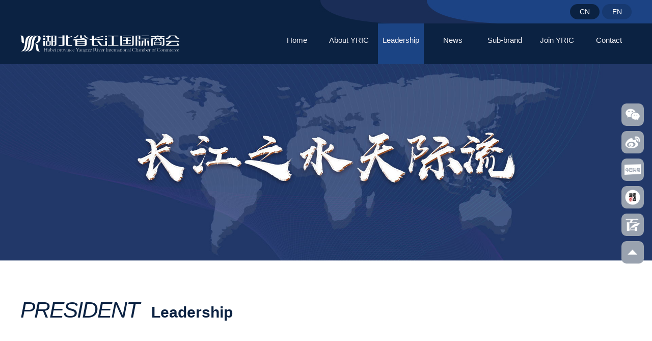

--- FILE ---
content_type: text/html; charset=utf-8
request_url: http://yric.cn/en/boss/index/pid/6.html
body_size: 2788
content:
<!DOCTYPE html><html><head><meta http-equiv="Content-Type" content="text/html; charset=utf-8" /><!-- 优先使用 IE 最新版本和 Chrome --><meta http-equiv="X-UA-Compatible" content="IE=edge,chrome=1" /><!-- 为移动设备添加 viewport --><meta name="viewport" content="width=device-width, initial-scale=1, maximum-scale=1, user-scalable=no" /><meta name="viewport" content="user-scalable=yes" /><title>长江商会全球官网</title><link rel="stylesheet" type="text/css" href="/static/river/lib/css/swiper.min.css" /><link rel="stylesheet" type="text/css" href="/static/river/lib/css/en_style.css" /><link rel="stylesheet" type="text/css" href="/static/river/lib/css/media.css" /><script src="/static/river/lib/js/jquery-1.11.1.min.js" type="text/javascript" charset="utf-8"></script><script src="/static/river/lib/js/swiper.min.js" type="text/javascript" charset="utf-8"></script><script src="/static/river/lib/js/main.js" type="text/javascript" charset="utf-8"></script><script type="text/javascript" src="/static/river/lib/layer/layer.js"></script></head><body><div class="header"><div class="hd_top" style="background-image: url(/static/river/lib/images/hd_bg1.jpg);"><div class="index_container"><div class="hd_con1"><!--                <div class="top_t1">Hello, welcome to the official website of Hubei Changjiang International Chamber of Commerce!</div>--><div class="top_right"><div class="top_t2"><!--                        <a href="/en/brand/index.html">Sub-brand </a>--><!--                        <a href="http://mail.yric.cn/alimail/auth/login?custom_login_flag=1&reurl=%2Falimail%2F" target="_blank">Employee email</a>--></div><div class="language"><a href="/" class="on">CN</a><a href="/en/index/index.html">EN</a></div></div></div></div></div><div class="hd_center"><div class="index_container"><div class="hd_con2"><a href="/" class="logo1"><img src="/static/river/lib/images/logo1.png"></a><div class="naver"><ul><li ><a href="/en/index/index.html">Home</a></li><li ><a href="/en/about/index.html">About YRIC</a></li><li  class="active"  ><a href="/en/boss/index.html">Leadership</a></li><li ><a href="/en/dynamic/index.html">News</a></li><li ><a href="/en/brand/index.html">Sub-brand</a></li><li ><a href="/en/merchant/index.html">Join YRIC</a></li><li ><a href="/en/contact/index.html">Contact</a></li></ul></div></div></div></div></div><div class="s_banner"><img src="/uploadfile/images/20201124/1606210288642869.jpg" ></div><div class="insider_content" id="insider_content"><div class="index_container"><div class="about_con1"><div class="index_title1 insider_title1"><div class="title"><span>PRESIDENT</span>Leadership</div></div><div class="insider_wrap"><div class="insider_c1"><div class="insider_left1"><div class="sec_nav"><ul><li ><a href="/en/boss/index/pid/3.html#insider_content">Honorary President</a></li><li ><a href="/en/boss/index/pid/4.html#insider_content">President</a></li><li ><a href="/en/boss/index/pid/5.html#insider_content">Co-president</a></li><li class="active" ><a href="/en/boss/index/pid/6.html#insider_content">Executive President</a></li><li ><a href="/en/boss/index/pid/7.html#insider_content">Vice President</a></li><li ><a href="/en/boss/index/pid/8.html#insider_content">mishu</a></li><li ><a href="/en/boss/index/pid/9.html#insider_content">Supervisory</a></li></ul></div></div><div class="inside_m1 president_m1"><div class="president_list1"><ul class="clearfix"><li><a href="/en/boss/info/id/21.html"><div class="president_u1"><div class="president_img1"><img src="/uploadfile/images/20201204/1607068940622337.png"></div><div class="president_info1"><img src="/static/river/lib/images/label1.png" class="label1"><div class="name">Wang Junhao</div></div></div></a></li></ul></div><div class="page"><a href="/en/boss/index/pid/6/page/1.html#insider_content">First</a><a href="/en/boss/index/pid/6/page/1.html#insider_content">Prev</a><a href="/en/boss/index/pid/6/page/1.html#insider_content">Next</a><a href="/en/boss/index/pid/6/page/1.html#insider_content">Last</a><span>Current：1/1 Page Total1 Records 12Records/page</span></div></div></div></div></div></div></div><div class="footer"><div class="foot1"><div class="index_container"><div class="f_con1"><div class="f_links"><div class="f_title1">Links of partners and friends:</div><div class="link_list1"><ul><li><a href="https://www.starrcompanies.com/"><img src="/uploadfile/images/20221206/1670306324287827.jpg"></a></li><li><a href="https://www.ckh.com.hk/en/global/home.php"><img src="/uploadfile/images/20221206/1670306343969794.jpg"></a></li><li><a href="http://florencefangfamilyfoundation.org/"><img src="/uploadfile/images/20221206/1670299468581532.jpg"></a></li><li><a href="https://institutional.anz.com/markets/china/zh-hans"><img src="/uploadfile/images/20221206/1670306381535909.jpg"></a></li><li><a href="http://www.juneyao.com/"><img src="/uploadfile/images/20221206/1670306421616527.jpg"></a></li><li><a href="http://www.neworiental.org/"><img src="/uploadfile/images/20221206/1670305958267519.jpg"></a></li><li><a href="http://www.josephbj.com/cn/index.html"><img src="/uploadfile/images/20221206/1670306435261173.jpg"></a></li><li><a href="http://www.ikanggroup.com/cn/pc/index.html"><img src="/uploadfile/images/20221206/1670306449258168.jpg"></a></li><li><a href="https://www.bojcf.com/"><img src="/uploadfile/images/20221206/1670306512134880.jpg"></a></li><li><a href="http://www.allpku.com/know/team.html"><img src="/uploadfile/images/20221206/1670306541481384.jpg"></a></li><li><a href="http://www.netge.com/"><img src="/uploadfile/images/20221206/1670305977601952.jpg"></a></li></ul></div></div><div class="f_bok"><div class="f_naver"><ul><li><a href="/en/index/index.html">Home</a></li><li><a href="/en/about/index.html">About YRIC</a></li><li><a href="/en/boss/index.html">Leadership</a></li><li><a href="/en/dynamic/index.html">News</a></li><li><a href="/en/brand/index.html">Sub-brand</a></li><li><a href="/en/merchant/index.html">Join YRIC</a></li><li><a href="/en/contact/index.html">Contact</a></li></ul></div><div class="f_ewm"><div class="ewm_1"><img src="/uploadfile/images/20201126/1606380894724769.png" ></div><p>scan<br>Focus on us</p></div><div class="f_contact"><ul><li><img src="/static/river/lib/images/icon06.png" ><span>Eamil: cjgjsh@yric.cn</span></li><li><img src="/static/river/lib/images/icon07.png" ><span>Phone: 17786527546</span></li><li><img src="/static/river/lib/images/icon08.png" ><span>Fax: cjgjsh@yric.cn</span></li><li><img src="/static/river/lib/images/icon09.png" ><span>Address:3F, building 4, Chutian cultural and Creative Industry Park, 181 Donghu Road, Wuchang District, Wuhan City</span></li></ul></div></div></div></div></div><div class="foot2"><div class="copyright">Yangtze River International Chamber of Commerce.1999-2015 All rights reserved
            <a href="https://beian.miit.gov.cn" target="_blank" >ICP：鄂ICP备16016435号-1</a>&nbsp;&nbsp;
            <a target="_blank" href="https://beian.miit.gov.cn/portal/registerSystemInfo?recordcode=42010602000453"><img border="0" src="/static/river/lib/images/ba.png" width="20" height="20">&nbsp;&nbsp;
                鄂公网安备 42010602000453号</a></div></div></div><!-- floatRight --><!--<div class="floatRight">--><!--<ul>--><!--<li>--><!--<a href="javascript:;"><img src="/static/river/lib/images/f1.png" ><img src="/static/river/lib/images/f1x.png" ></a>--><!--<div class="ewm_2">--><!--<img src="/uploadfile/images/20201126/1606380894724769.png" >--><!--</div>--><!--</li>--><!--<li>--><!--<a href="/uploadfile/images/20201126/1606380894724769.png" target="_blank"><img src="/static/river/lib/images/f2.png" ><img src="/static/river/lib/images/f2x.png" ></a>--><!--</li>--><!--<li>--><!--<a href="/uploadfile/images/20201204/1607071571793651.png" target="_blank"><img src="/static/river/lib/images/f3.png" ><img src="/static/river/lib/images/f3x.png" ></a>--><!--</li>--><!--<li>--><!--<a href="http://blog.sina.com.cn/u/5113304171" target="_blank"><img src="/static/river/lib/images/f4.png" ><img src="/static/river/lib/images/f4.png" ></a>--><!--</li>--><!--<li>--><!--<a href="/uploadfile/images/20201207/1607328975518971.png" target="_blank"><img src="/static/river/lib/images/f5.png" ><img src="/static/river/lib/images/f5x.png" ></a>--><!--</li>--><!--<li>--><!--<a href="javascript:;" class="goTop"><img src="/static/river/lib/images/f6.png" ><img src="/static/river/lib/images/f6.png" ></a>--><!--</li>--><!--</ul>--><!--</div>--><!-- floatRight --><div class="floatRight"><ul><li><a href="javascript:;"><img src="/static/river/lib/images/f1.png" ></a><div class="ewm_2"><img src="/uploadfile/images/20201126/1606380894724769.png" ></div></li><li><a href=" http://weibo.com/u/5113304171" target="_blank"><img src="/static/river/lib/images/f2.png" ></a><div class="f_n1"><a href=" http://weibo.com/u/5113304171"><img src="/static/river/lib/images/f2x.png" >Sina official micro
                </a></div></li><li><a href="/uploadfile/images/20201204/1607071571793651.png" target="_blank"><img src="/static/river/lib/images/f3-1.png" ></a><!--<div class="f_n1">--><!--<a href="/uploadfile/images/20201204/1607071571793651.png">--><!--<img src="/static/river/lib/images/f3x.png" >今日头条--><!--</a>--><!--</div>--><div class="ewm_2"><img src="/uploadfile/images/20201204/1607071571793651.png" ></div></li><li><a href="http://blog.sina.com.cn/u/5113304171" target="_blank"><img src="/static/river/lib/images/f4.png" ></a><div class="f_n1"><a href="http://blog.sina.com.cn/u/5113304171"><img src="/static/river/lib/images/f4.png" >Sina
                </a></div></li><li><a href="javascript:;" target="_blank"><img src="/static/river/lib/images/f5.png" ></a><div class="ewm_2"><img src="/uploadfile/images/20201207/1607328975518971.png" ></div></li><li><a href="javascript:;" class="goTop"><img src="/static/river/lib/images/f6.png" ></a></li></ul></div></body></html>

--- FILE ---
content_type: text/css
request_url: http://yric.cn/static/river/lib/css/en_style.css
body_size: 6966
content:
body { word-wrap:break-word; word-break:break-all;background: #fff;margin: 0 auto;width: 100%;font-family: arial;}
* {box-sizing: border-box;margin:0; padding:0;}
h1,h2,h3,h4,h5,h6 {font-size: 14px;font-weight: normal;}
*:focus {outline: none;}
button, input, select, textarea, label { vertical-align:middle; border: 0; outline: none;background: none;}
img { vertical-align:middle; border:none; display:inline-block; max-width: 100%;}
ul, ol {list-style:none; }
a {text-decoration:none !important; vertical-align:baseline; cursor:pointer;-o-transition: .2s ease;-moz-transition: .2s ease;-webkit-transition: .2s ease;transition: .2s ease;}
table { border-collapse:collapse; border-spacing:0; }
.clearfix:after{content:".";display:block;height:0;clear:both;visibility:hidden;line-height: 0;font-size: 0;}
.clearfix{*zoom:1;}
.fl { float:left; _display:inline; }
.fr { float:right; _display:inline; }
input, textarea {outline: none;-webkit-appearance: none;}
input[type='checkbox']:focus{outline: none;}
::-webkit-input-placeholder { /* WebKit browsers */
	color: #999;
}
:-moz-placeholder { /* Mozilla Firefox 4 to 18 */
	color: #999;
}
::-moz-placeholder { /* Mozilla Firefox 19+ */
	color: #999;
}
:-ms-input-placeholder { /* Internet Explorer 10+ */
	color: #999;
}
.container {
	width: 1200px;
	margin: 0 auto;
}
.index_container {
	width: 1730px;
	margin: 0 auto;
}
.hd_top {
	background-position: center;
	background-repeat: no-repeat;
	background-size: cover;
}
.hd_con1 {
	position: relative;
	height: 46px;
}
.top_t1 {
	color: #fff;
	font-size: 16px;
	line-height: 46px;
}
.top_right {
	position: absolute;
	right: 0;
	top: 50%;
	transform: translateY(-50%);
}
.top_right > * {
	display: inline-block;
	vertical-align: middle;
}
.top_t2 a {
	display: inline-block;
	color: rgba(255,255,255,.7);
	font-size: 16px;
	padding: 0 40px;
	position: relative;
}
.top_t2 a::before ,
.top_t2 a:last-child::after {
	position: absolute;
	content: "";
	width: 1px;
	height: 20px;
	background: rgba(221,238,234,.2);
	left: 0;
	top: 50%;
	transform: translateY(-50%);
}
.top_t2 a:last-child::after {
	left: auto;
	right: 0;
}
.language {
	margin-left: 54px;
}
.language a {
	display: inline-block;
	color: #fff;
	font-size: 16px;
	width: 58px;
	text-align: center;
	line-height: 30px;
	background: rgba(11,34,66,.3);
	border-radius: 15px;
	margin-left: 5px;
}
.language a.on {
	background: rgba(11,34,66,1);
}
.hd_center {
	background: #0b2242;
}
.hd_con2 {
	position: relative;
}
.naver {
	text-align: right;
}
.naver ul li {
	display: inline-block;
	width: 110px;
	margin-left: 2.3%;
}
.naver ul li a {
	display: inline-block;
	width: 100%;
	text-align: center;
	color: #f1f0f5;
	font-size: 20px;
	padding: 30px 0 0;
	height: 112px;
	transition: all .3s;
}
.naver ul li.active a ,
.naver ul li:hover a {
	background: #1b4484;
}
a.logo1 {
	position: absolute;
	left: 0;
	top: 50%;
	transform: translateY(-50%);
	display: inline-block;
	font-size: 0;
}
.banner_swiper1 {
	position: relative;
	text-align: center;
}
.up_img1 {
	position: absolute;
	left: 50%;
	bottom: 110px;
	transform: translateX(-50%);
	z-index: 2;
}
.up_img1 img {
	animation: upDowm 1.3s ease-in-out 2.7s infinite alternate;
}
@keyframes upDowm{
	from{
		transform:translate(0,-2px);
	}
	to{
		transform:translate(0,6px);
	}
}
.banner_swiper1 .swiper-pagination {
	display: block;
	bottom: 40px;
	font-size: 0;
}
.banner_swiper1 .swiper-pagination-bullet {
	width: 24px;
	height: 24px;
	opacity: 1;
	background: rgba(255,255,255,.5);
	transition: all .3s;
}
.banner_swiper1 .swiper-pagination-bullet-active {
	width: 45px;
	border-radius: 12px;
	background-color: rgba(255,255,255,1);
}
.banner_swiper1 .swiper-container-horizontal>.swiper-pagination-bullets .swiper-pagination-bullet {
	margin: 0 10px;
}
.section1 {
	background: #f7f7f7;
}
.index_con1 {
	padding: 128px 0;
}
.index_hd1 {
	position: relative;
	margin-bottom: 90px;
}
.index_title1 .title {
	color: #0b2242;
	font-size: 50px;
	font-weight: bold;
}
.index_title1 .title span {
	font-size: 70px;
	display: inline-block;
	margin-right: 24px;
	font-style: italic;
	font-weight: normal;
	letter-spacing: -2px;
}
.index_news_r1 {
	position: absolute;
	right: 0;
	top: 50%;
	transform: translateY(-50%);
}
.index_news_r1 > * {
	display: inline-block;
	vertical-align: middle;
}
.news_type1 {
	margin-right: 74px;
}
.news_type1 ul {
	font-size: 0;
}
.news_type1 ul li {
	display: inline-block;
	margin-left: 32px;
}
.news_type1 ul li:first-child {
	margin-left: 0;
}
.news_type1 ul li a {
	display: inline-block;
	padding: 0 12px;
	color: #222;
	font-size: 20px;
	text-align: center;
	line-height: 46px;
	border-radius: 23px;
	background: #dfdfdf;
	transition: all .3s;
}
.news_type1 ul li.active a {
	background: #0b2242;
	color: #fffefe;
}
.index_more1 a {
	color: #9ea3ab;
	font-size: 24px;
	font-style: italic;
	transition: all .3s;
}
.index_more1 a:hover {
	color: #222;
}
.index_more2 a:hover {
	color: #fff;
}
.index_news_l1 {
	width: 43.93%;
	float: left;
}
.news_m1 {
	position: relative;
}
.news_img1 {
	height: 580px;
}
.news_img1 img {
	width: 100%;
	height: 100%;
	object-fit: cover;
}
.news_info1 {
	position: absolute;
	width: 100%;
	left: 0;
	bottom: 0;
	background: rgba(0,0,0,.84);
	padding: 0 220px 0 30px;
}
.news_info1 .title {
	color: #fff;
	font-size: 20px;
	line-height: 56px;
	overflow: hidden;
	text-overflow: ellipsis;
	white-space: nowrap;
}
.news_swiper1 .swiper-pagination ,
.index_video_swiper1 .swiper-pagination {
	display: block;
	width: auto;
	left: auto;
	right: 28px;
	bottom: 20px;
}
.news_swiper1 .swiper-pagination-bullet ,
.index_video_swiper1 .swiper-pagination-bullet {
	width: 12px;
	height: 12px;
	opacity: 1;
	background: #fff;
}
.news_swiper1 .swiper-pagination-bullet-active ,
.index_video_swiper1 .swiper-pagination-bullet-active {
	background: #e21e32;
}
.index_news_l2 {
	width: 26%;
	float: left;
	margin-left: 1.96%;
}
.news_m2 {
	background: #fff;
	padding: 36px 8.5% 0;
	transition: all .32s;
}
.news_b1 .title {
	color: #222;
	font-size: 22px;
	overflow: hidden;
	text-overflow: ellipsis;
	white-space: nowrap;
	margin-bottom: 16px;
	transition: all .32s;
}
.news_b1 .txt {
	color: #666;
	font-size: 14px;
	line-height: 28px;
	height: 56px;
	overflow: hidden;
	text-overflow: ellipsis;
	display: -webkit-box;
	-webkit-line-clamp: 2;
	-webkit-box-orient: vertical;
	transition: all .32s;
}
.news_b2 {
	padding: 28px 0 40px;
	border-top: 1px solid #f2f2f2;
	margin-top: 12px;
	transition: all .32s;
}
.news_k1 {
	position: relative;
}
.news_k1 .time h3 {
	color: #999;
	font-size: 34px;
	margin-bottom: 2px;
	transition: all .32s;
}
.news_k1 .time h4 {
	color: #999;
	font-size: 16px;
	transition: all .32s;
}
.news_k1 .n_icon1 {
	position: absolute;
	right: 0;
	top: 50%;
	transform: translateY(-50%);
	font-size: 0;
}
.news_k1 .n_icon1 img {
	transition: all .32s;
}
.news_list1 ul li {
	margin-bottom: 30px;
}
.news_list1 ul li:last-child {
	margin-bottom: 0;
}
.index_news_l3 {
	width: 26%;
	float: right;
}
.news_list2 ul li {
	margin-bottom: 26px;
}
.news_list2 ul li:last-child {
	margin-bottom: 0;
}
.news_m3 {
	background: #fff;
	padding: 36px 7% 0 38.66%;
	height: 176px;
	position: relative;
	transition: all .3s;
}
.news_m3::before {
	position: absolute;
	content: "";
	width: 1px;
	height: 94px;
	background: #f3f3f3;
	top: 50%;
	transform: translateY(-50%);
	left: 30%;
	transition: all .3s;
}
.news_m3 .time {
	position: absolute;
	left: 8%;
	top: 50%;
	transform: translateY(-50%);
}
.news_m3 .time h3 {
	color: #999;
	font-size: 34px;
	position: relative;
	padding-bottom: 9px;
	margin-bottom: 12px;
	transition: all .3s;
}
.news_m3 .time h3::before {
	position: absolute;
	content: "";
	width: 24px;
	height: 1px;
	background: #dadada;
	left: 0;
	bottom: 0;
}
.news_m3 .time h4 {
	color: #999;
	font-size: 16px;
	transition: all .3s;
}
.news_info3 .title {
	color: #222;
	font-size: 22px;
	line-height: 36px;
	overflow: hidden;
	text-overflow: ellipsis;
	display: -webkit-box;
	-webkit-line-clamp: 2;
	-webkit-box-orient: vertical;
	height: 72px;
	margin-bottom: 18px;
	transition: all .3s;
}
.news_info3 .n_icon1 img  {
	transition: all .3s;
}
.news_list1 ul li:hover .news_m2 ,
.news_list2 ul li:hover .news_m3 {
	background: #0b2242;
}
.news_list1 ul li:hover .news_b1 .title,
.news_list1 ul li:hover .news_b2 .time h3 ,
.news_list2 ul li:hover .news_info3 .title ,
.news_list2 ul li:hover .time h3 {
	color: #fff;
}
.news_list1 ul li:hover .news_b1 .txt {
	color: rgba(255,255,255,.7);
}
.news_list1 ul li:hover .news_b2 {
	border-top-color: rgba(242,242,242,.2);
}
.news_list1 ul li:hover .news_b2 .time h4 ,
.news_list2 ul li:hover .time h4 {
	color: rgba(255,255,255,.6);
}
.news_list1 ul li:hover .news_b2 .n_icon1 img,
.news_list2 ul li:hover .news_info3 .n_icon1 img {
	opacity: .7;
}
.news_list2 ul li:hover .news_m3::before {
	background: rgba(242,242,242,.2);
}
.section2 {
	background: #0b2242;
}
.index_con2 {
	padding: 90px 0 70px;
}
.index_title2 .title {
	color: #fff;
}
.index_title2 .title span {
	color: #ffd071;
}
.character_m1 {
	padding: 30px 20px;
	background: #1a2d57;
}
.character_img1 {
	height: 350px;
	position: relative;
}
.character_img1::before {
	position: absolute;
	content: "";
	width: 23px;
	height: 3px;
	background: #ffd071;
	right: -7px;
	top: 24px;
}
.character_img1 img {
	width: 100%;
	height: 100%;
	object-fit: cover;
}
.character_info1 {
	margin-top: 24px;
}
.character_info1 .name {
	color: #fff;
	font-size: 28px;
	overflow: hidden;
	text-overflow: ellipsis;
	white-space: nowrap;
	margin-bottom: 14px;
}
.character_info1 .txt {
	color: #fff;
	font-size: 18px;
	line-height: 32px;
	overflow: hidden;
	text-overflow: ellipsis;
	display: -webkit-box;
	-webkit-line-clamp: 3;
	-webkit-box-orient: vertical;
	margin-bottom: 20px;
	height: 96px;
}
.character_info1 .c_icon1 {
	font-size: 0;
}
.b_button1 .swiper-button-prev,
.b_button1 .swiper-button-next {
	position: unset;
	width: auto;
	height: auto;
	top: auto;
	margin: 0;
	left: auto;
	right: auto;
	background: none;
	opacity: 1;
	display: inline-block;
}
.b_button1 {
	margin-top: 54px;
	font-size: 0;
	text-align: center;
}
.index_con3 {
	padding: 110px 0;
}
.index_left1 {
	width: 46.24%;
	float: left;
}
.index_right1 {
	width: 47.4%;
	float: right;
}
.index_hd2 {
	margin-bottom: 70px;
}
.video_m1 {
	position: relative;
}
.video_m1 .play_icon {
	position: absolute;
	left: 50%;
	top: 50%;
	transform: translate(-50%,-50%);
	z-index: 1;
}
.video_img1 {
	height: 523px;
}
.video_img1 img {
	width: 100%;
	height: 100%;
	object-fit: cover;
}
.video_info1 {
	position: absolute;
	width: 100%;
	left: 0;
	bottom: 0;
	background: rgba(0,0,0,.84);
	padding: 0 110px 0 30px;
}
.video_info1 .title {
	color: #fff;
	font-size: 20px;
	line-height: 56px;
}
.elegant_list1 ul li {
	padding: 30px 0;
	border-bottom: 1px dashed #eaedf3;
}
.elegant_list1 ul li:first-child {
	padding-top: 0;
}
.elegant_list1 ul li:last-child {
	border-bottom: none;
}
.elegant_img1 {
	width: 27%;
	float: left;
	height: 135px;
	overflow: hidden;
}
.elegant_img1 img {
	width: 100%;
	height: 100%;
	object-fit: cover;
	transition: all .3s;
}
.elegant_info1 {
	width: 68%;
	float: right;
	margin-top: 5px;
}
.elegant_info1 .title {
	color: #282b31;
	font-size: 22px;
	overflow: hidden;
	text-overflow: ellipsis;
	white-space: nowrap;
	margin-bottom: 30px;
	transition: all .3s;
}
.elegant_info1 .txt {
	color: #373e47;
	font-size: 18px;
	line-height: 34px;
	overflow: hidden;
	text-overflow: ellipsis;
	display: -webkit-box;
	-webkit-line-clamp: 2;
	-webkit-box-orient: vertical;
}
.elegant_info1 .txt span {
	color: #1e40b1;
}
.elegant_list1 ul li:hover .elegant_info1 .title {
	color: #1e40b1;
}
.elegant_list1 ul li:hover .elegant_img1 img {
	transform: scale(1.12);
}
.section4 {
	background: #f3f1f2;
}
.index_con4 {
	padding: 100px 0;
}
.brand_list1 ul li {
	width: 31.8%;
	float: left;
	margin-right: 2.3%;
}
.brand_list1 ul li:nth-child(3n) {
	margin-right: 0;
}
.brand_m1 {
	border-radius: 10px;
	background: #fff;
}
.brand_img1 {
	height: 166px;
	transition: all .3s;
}
.brand_img1 img {
	border-radius: 10px 10px 0 0;
	width: 100%;
	height: 100%;
	background-size: contain;
	transition: all .3s;
}
.brand_b1 {
	position: relative;
	padding: 40px 18% 37px 14%;
}
.brand_b1 .name {
	color: #222;
	font-size: 26px;
	overflow: hidden;
	text-overflow: ellipsis;
	white-space: nowrap;
	margin-bottom: 18px;
}
.brand_b1 .txt {
	color: #999;
	font-size: 18px;
}
.brand_b1 .dian01 {
	position: absolute;
	left: 7%;
	top: 36px;
}
.brand_b1 .brand_i1 {
	position: absolute;
	right: 7%;
	top: 46px;
}
.brand_list1 ul li:hover .brand_img1 {
	transform: translateY(-26px);
}
.brand_list1 ul li:hover .brand_img1 img {
	height: 192px;
}
.news_content .tab {
	display: none;
}
/* footer */
.footer {
	background: #22283c;
}
.foot2 {
	padding: 20px 0;
	border-top: 1px solid rgba(255,255,255,.05);
}
.copyright {
	text-align: center;
	color: rgba(255,255,255,.4);
	font-size: 16px;
	line-height: 32px;
}
.copyright a {
	color: rgba(255,255,255,.4);
}
.f_con1 {
	padding: 42px 0 34px;
}
.f_title1 {
	color: #fff;
	font-size: 26px;
	margin-bottom: 22px;
}
.link_list1 ul {
	display: flex;
	/*justify-content: space-between;*/
}
.link_list1 ul li {
	width: 11.53%;
	margin-right: 1.1%;
}
.link_list1 ul li:nth-child(8n) {
	margin-right: 0;
}
.f_links {
	padding-bottom: 40px;
	border-bottom: 1px solid rgba(255,255,255,.1);
	margin-bottom: 40px;
}
.f_bok {
	position: relative;
}
.f_naver {
	margin-bottom: 40px;
}
.f_naver ul li {
	display: inline-block;
	margin-right: 9.15%;
}
.f_naver ul li:last-child {
	margin-right: 0;
}
.f_naver ul li a {
	color: #f1f0f5;
	font-size: 16px;
	transition: all .3s;
}
.f_naver ul li a:hover {
	color: #fff;
}
.f_ewm {
	position: absolute;
	right: 0;
	top: 0;
	display: flex;
	align-items: flex-end;
}
.f_ewm p {
	color: rgba(182,187,196,.8);
	font-size: 18px;
	line-height: 28px;
	margin-left: 20px;
}
.ewm_1 img {
	width: 100px;
	height: 100px;
}
.f_contact ul {
	width: 1000px;
	margin: 0 auto;
	display: flex;
	justify-content: space-between;
	flex-wrap: wrap;
}
.f_contact ul li {
	width: 40%;
	color: rgba(182,187,196,.8);
	font-size: 16px;
	line-height: 46px;
}
.f_contact ul li img {
	margin-right: 20px;
}
.floatRight {
	position: fixed;
	right: 16px;
	top: 50%;
	transform: translateY(-50%);
	z-index: 10;
}
.floatRight ul li {
	position: relative;
	margin-top: 10px;
}
.floatRight ul li:first-child {
	margin-top: 0;
}
.floatRight ul li > a {
	display: flex;
	width: 60px;
	height: 60px;
	justify-content: center;
	align-items: center;
	background: #99a2af;
	border-radius: 10px;
}
.f_n1 {
	position: absolute;
	width: 180px;
	right: 0;
	top: 0;
	background: #0b2242;
	border-radius: 10px;
	height: 60px;
	transform: translateX(120%);
	transition: all .3s;
}
.f_n1 a {
	display: flex;
	width: 100%;
	height: 100%;
	justify-content: center;
	align-items: center;
	color: #fff;
	font-size: 22px;
}
.f_n1 a img {
	margin-right: 10px;
}
.ewm_2 {
	position: absolute;
	width: 100px;
	height: 100px;
	right: 70px;
	top: 50%;
	transform: translateY(-50%);
	display: none;
}
.ewm_2 img {
	width: 100px;
	height: 100px;
}
.floatRight ul li:hover .f_n1 {
	transform: translateX(0);
}
.floatRight ul li:hover .ewm_2 {
	display: block;
}
.floatRight {
	position: fixed;
	right: 16px;
	top: 50%;
	transform: translateY(-50%);
	z-index: 10;
}
.floatRight ul li {
	position: relative;
	margin-top: 10px;
}
.floatRight ul li:first-child {
	margin-top: 0;
}
.floatRight ul li > a {
	display: flex;
	width: 60px;
	height: 60px;
	justify-content: center;
	align-items: center;
	background: #99a2af;
	border-radius: 10px;
	transition: all .3s;
}
.f_n1 {
	position: absolute;
	width: 180px;
	right: 0;
	top: 0;
	background: #0b2242;
	border-radius: 10px;
	height: 60px;
	transform: translateX(120%);
	transition: all .3s;
}
.f_n1 a {
	display: flex;
	width: 100%;
	height: 100%;
	justify-content: center;
	align-items: center;
	color: #fff;
	font-size: 22px;
}
.f_n1 a img {
	margin-right: 10px;
}
.ewm_2 {
	position: absolute;
	width: 100px;
	height: 100px;
	right: 70px;
	top: 50%;
	transform: translateY(-50%);
	display: none;
}
.ewm_2 img {
	width: 100px;
	height: 100px;
}
/*.floatRight ul li a img + img {*/
	/*display: none;*/
/*}*/
/*.floatRight ul li:hover a img {*/
	/*display: none;*/
/*}*/
/*.floatRight ul li:hover a img + img {*/
	/*display: inline-block;*/
/*}*/
.floatRight ul li:hover .f_n1 {
        transform: translateX(0);
}
.floatRight ul li:hover .ewm_2 {
	display: block;
}
/* 关于我们 */
.insider_title1 {
	margin-bottom: 54px;
}
.about_con1 {
	padding-top: 72px;
}
.insider_wrap {
	padding: 0 45px 0 32px;
}
.inside_m1 {
	box-shadow: 2px 6px 11px 2px
	rgba(15, 42, 79, 0.3);
	border-radius: 20px;
	min-height: 700px;
}
.about_m1 {
	width: 1454px;
	margin: 0 auto 80px;
	padding: 80px 3.8% 54px;
}
.about_info1 .txt {
	color: #000000;
	font-size: 16px;
	line-height: 40px;
	text-align: justify;
}
.about_info1 {
	margin-bottom: 78px;
}
.about_list1 ul {
	display: flex;
	flex-wrap: wrap;
}
.about_list1 ul li {
	width: 25%;
	text-align: center;
	cursor: pointer;
	margin-bottom: 26px;
}
.about_t1 {
	position: relative;
	display: inline-block;
}
.about_t1 p {
	position: absolute;
	width: 179px;
	height: 179px;
	left: 0;
	bottom: 0;
	display: flex;
	justify-content: center;
	align-items: center;
	background: rgba(33,56,105,0);
	color: rgba(255,255,255,0);
	font-size: 22px;
	border-radius: 50%;
	transition: all .36s;
}
.about_t2 {
	margin-top: 4px;
}
.about_t2 .title {
	color: #225398;
	font-size: 29px;
	margin-bottom: 16px;
}
.about_t2 .txt {
	color: #000;
	font-size: 20px;
}
.about_list1 ul li:hover .about_t1 p {
	background: rgba(33,56,105,.54);
	color: rgba(255,255,255,1);
}

/* 商会领导 */
.insider_c1 {
	padding-left: 194px;
	position: relative;
	min-height: 700px;
	margin-bottom: 80px;
}
.insider_left1 {
	position: absolute;
	left: 0;
	width: 194px;
	top: 60px;
}
.sec_nav ul li {
	margin-bottom: 3px;
}
.sec_nav ul li a {
	display: block;
	color: #fff;
	/*font-size: 22px;*/
	font-size: 20px;
	line-height: 86px;
	text-align: center;
	background-image: linear-gradient(
			#1e4b89,
			#1e4b89),
	linear-gradient(
			#8f214c,
			#8f214c);
	background-blend-mode: normal,
	normal;
	border-radius: 10px;
}
.sec_nav ul li.active {
	margin-bottom: 28px;
}
.sec_nav ul li.active a {
	background-image: linear-gradient(246deg,
	#0b2242 0%,
	#225398 100%),
	linear-gradient(
			#254085,
			#254085);
}
.president_m1 {
	padding: 110px 9% 35px;
}
.president_list1 {
	margin-bottom: 60px;
}
.president_list1 ul li {
	width: 22.45%;
	float: left;
	margin-right: 16.325%;
	margin-bottom: 50px;
}
.president_list1 ul li:nth-child(3n) {
	margin-right: 0;
}
.president_img1 {
	height: 340px;
	border: 5px solid #254085;
	border-radius: 6px;
}
.president_img1 img {
	width: 100%;
	height: 100%;
	object-fit: cover;
}
.president_info1 {
	width: 196px;
	margin: 22px auto 0;
	text-align: center;
	position: relative;
	background-image: linear-gradient(246deg,
	#1463b5 0%,
	#1b5ba7 50%,
	#225398 100%),
	linear-gradient(
			#f1f4f1,
			#f1f4f1);
	background-blend-mode: normal,
	normal;
	border-radius: 5px;
}
.president_info1 .name {
	color: #fff;
	font-size: 18px;
	line-height: 42px;
	padding-left: 22px;
}
.president_info1 .label1 {
	position: absolute;
	left: 5px;
	top: 0;
}

/* page */
.page {
	text-align: center;
}
.page > * {
	display: inline-block;
	color: #868484;
	font-size: 18px;
	margin: 0 4px;
}

/* 领导详情 */
.president_m2 {
	padding: 85px 5.5%;
	position: relative;
}
.map_d {
	position: absolute;
	left: 50%;
	top: 50%;
	transform: translate(-50%,-46%);
}
.president_details {
	position: relative;
	z-index: 2;
}
.president_d1 .name {
	display: flex;
	align-items: center;
	justify-content: center;
	margin-bottom: 30px;
}
.president_d1 .name p {
	margin-left: 10px;
	color: #225398;
	font-size: 24px;
	display: flex;
	align-items: center;
}
.president_d1 .name p span {
	display: inline-block;
	padding-left: 18px;
	margin-left: 10px;
	font-size: 18px;
	position: relative;
}
.president_d1 .name p span::before {
	position: absolute;
	content: "";
	width: 7px;
	height: 7px;
	border-radius: 50%;
	background: #225398;
	left: 0;
	top: 50%;
	transform: translateY(-50%);
}
.president_img2 {
	width: 213px;
	margin: 0 auto 90px;
	border-radius: 10px;
	border: solid 3px #254085;
}
.president_img2 img {
	border-radius: 10px;
}
.president_d2 .txt {
	color: #1c1c1e;
	font-size: 16px;
	line-height: 40px;
	text-align: justify;
}

/* 商会动态 */
.news_con1 {
	padding: 20px 4.8% 40px;
}
.news_list3 {
	margin-bottom: 25px;
}
.news_list3 ul li {
	position: relative;
	margin-bottom: 10px;
}
.news_list3 ul li::before {
	position: absolute;
	content: "";
	width: 100%;
	height: 2px;
	left: 0;
	background: rgba(15,45,86,0);
	bottom: 0;
	transition: all .3s;
}
.news_list3 ul li a {
	display: block;
	position: relative;
	padding: 0 10% 0 50px;
}
.news_list3 ul li a img {
	position: absolute;
	left: 0;
	top: 50%;
	transform: translateY(-50%);
}
.news_list3 ul li a .title {
	color: #6e6c6c;
	font-size: 20px;
	overflow: hidden;
	text-overflow: ellipsis;
	white-space: nowrap;
	line-height: 66px;
}
.news_list3 ul li a .time {
	color: #505050;
	font-size: 16px;
	position: absolute;
	right: 0;
	top: 50%;
	transform: translateY(-50%);
}
.news_list3 ul li:hover::before {
	background: rgba(15,45,86,.24);
}

/* 头条详情 */
.news_details {
	padding: 20px 20px 60px;
}
.details_d1 {
	text-align: right;
	position: relative;
}
.details_d1 span {
	display: inline-block;
	color: #a3a3a3;
	font-size: 18px;
	margin-left: 24px;
	line-height: 52px;
}
.d_back {
	position: absolute;
	left: 0;
	top: 50%;
	-webkit-transform: translateY(-50%);
	-moz-transform: translateY(-50%);
	-ms-transform: translateY(-50%);
	-o-transform: translateY(-50%);
	transform: translateY(-50%);
}
.d_back a {
	display: inline-block;
	padding: 0 15px;
	line-height: 36px;
	background: #1e4b89;
	-webkit-border-radius: 6px;
	-moz-border-radius: 6px;
	border-radius: 6px;
	color: #fff;
	font-size: 14px;
}
.news_title1 {
	text-align: center;
	margin-bottom: 60px;
}
.news_title1 .title {
	display: inline-block;
	color: #0c2446;
	font-size: 30px;
	padding: 0 30px;
	border-bottom: 2px solid #102d56;
	line-height: 60px;
	font-weight: bold;
}
.details_d2 {
	padding: 0 60px;
	margin-top: 70px;
}
.details_d2 .txt {
	color: #3c3c3c;
	font-size: 18px;
	text-align: justify;
	line-height: 30px;
}
.news_h1 {
	position: relative;
}
.news_h1::before {
	position: absolute;
	content: "";
	width: 95%;
	height: 94%;
	left: 50%;
	top: 50%;
	border: 2px solid #f7f7f7;
	border-radius: 15px;
	transform: translate(-50%,-50%);
	z-index: 2;
}
.news_h1::after {
	position: absolute;
	content: "";
	width: 100%;
	height: 100%;
	left: 0;
	top: 0;
	background: rgba(247,247,247,.36);
	border-radius: 15px;
	transition: all .3s;
	z-index: 1;
}
.news_h1 .news_t1 {
	position: absolute;
	width: 100%;
	left: 0;
	top: 50%;
	transform: translateY(-50%);
	color: #fff;
	font-size: 17px;
	text-align: center;
}
.news_img4 img {
	border-radius: 15px;
}
.news_info4 {
	text-align: center;
	color: #3c3c3c;
	font-size: 16px;
	margin-top: 8px;
	display: none;
}
.det_swiper1 .swiper-slide {
	width: 500px;
}
.det_swiper1 .swiper-slide-active .news_h1::after {
	background: rgba(247,247,247,0);
}
.det_swiper1 .swiper-slide-active .news_info4 {
	display: block;
}
.det_swiper1 .swiper-slide-active .news_h1 .news_t1 {
	display: none;
}
.det_swiper1 {
	position: relative;
}
.det_swiper1 .swiper-button-prev,
.det_swiper1 .swiper-button-next {
	width: auto;
	height: auto;
	margin: 0;
	transform: translateY(-50%);
	background: none;
}
.det_swiper1 .swiper-button-prev{
	left: 0;
}
.det_swiper1 .swiper-button-next {
	right: 0;
}

/* 视频专区 */
.video_con1 {
	padding: 77px 4% 60px;
}
.video_list1 ul li {
	width: 31.48%;
	float: left;
	margin-bottom: 94px;
	margin-right: 2.78%;
}
.video_list1 ul li:nth-child(3n) {
	margin-right: 0;
}
.video_m2 {
	position: relative;
}
.video_m2 .play_icon {
	position: absolute;
	left: 50%;
	top: 50%;
	transform: translate(-50%,-50%);
}
.video_img2 {
	height: 264px;
}
.video_img2 img {
	width: 100%;
	height: 100%;
	object-fit: cover;
}
.video_info2 {
	position: absolute;
	width: 100%;
	left: 0;
	bottom: 0;
	padding: 0 10px;
	background: rgba(0,0,0,.84);
	text-align: center;
}
.video_info2 .title {
	color: #fff;
	font-size: 16px;
	line-height: 37px;
	overflow: hidden;
	text-overflow: ellipsis;
	white-space: nowrap;
}

/* 直属品牌 */
.brand_con1 {
	width: 1650px;
	margin: 0 auto 82px;
}
.brand_type {
	margin-bottom: 47px;
}
.brand_type ul li {
	width: 30.66%;
	float: left;
	margin-right: 4.01%;
	box-shadow: 0px 3px 7px 0px
	rgba(21, 42, 95, 0.27);
	position: relative;
	background-color: #ffffff;
	border-radius: 10px;
	overflow: hidden;
}
.brand_type ul li:nth-child(3n) {
	margin-right: 0;
}
.brand_m2 {
	position: relative;
}
.brand_img2 {
	height: 125px;
}
.brand_img2 img {
	width: 100%;
	height: 100%;
	border-radius: 10px 10px 0 0;
}
.brand_info2 {
	height: 183px;
	display: flex;
	flex-direction: column;
	justify-content: center;
	align-items: center;
}
.brand_info2 .name {
	color: #1f4c8b;
	font-size: 21px;
	padding-bottom: 32px;
	position: relative;
	margin-bottom: 32px;
}
.brand_info2 .name::before {
	position: absolute;
	content: "";
	width: 40px;
	height: 8px;
	background: #0b2242;
	left: 50%;
	transform: translateX(-50%);
	bottom: 0;
}
.brand_info2 .txt {
	color: #1f4c8b;
	font-size: 15px;
}
.brand_m3 {
	position: absolute;
	width: 100%;
	height: 100%;
	left: 0;
	top: 0;
	background: rgba(0,0,0,.62);
	border-radius: 10px;
	display: flex;
	justify-content: center;
	align-items: center;
	text-align: center;
	transform: translateY(-120%);
	transition: all .3s;
	z-index: 10;
}
.brand_info3 .name {
	font-size: 21px;
	color: #fff;
	position: relative;
	padding-top: 25px;
	margin-bottom: 15px;
}
.brand_info3 .name::before {
	position: absolute;
	content: "";
	width: 40px;
	height: 8px;
	background: #fff;
	left: 50%;
	transform: translateX(-50%);
	top: 0;
}
.brand_info3 .txt {
	color: #fff;
	font-size: 15px;
}
.brand_m4 {
	position: absolute;
	width: 100%;
	height: 100%;
	left: 0;
	top: 0;
	border-radius: 15px;
	transform: translateY(120%);
	transition: all .3s;
	z-index: 8;
}
.brand_m4 > img {
	width: 100%;
	height: 100%;
	object-fit: cover;
	border-radius: 15px;
}
.brand_type ul li:hover .brand_m4 ,
.brand_type ul li:hover .brand_m3 ,
.brand_type ul li.active .brand_m4 ,
.brand_type ul li.active .brand_m3 {
	transform: translateY(0);
}
.brand_w1 {
	padding: 50px 9.4% 50px 4.8%;
}

/* 联系我们 */
.contact_list1 {
	margin-bottom: 30px;
}
.contact_list1 ul li > * {
	display: inline-block;
	vertical-align: middle;
}
.contact_list1 ul li p {
	color: #414141;
	font-size: 16px;
	line-height: 80px;
	margin-left: 20px;
}
.contact_list1 ul li p span,
.contact_list1 ul li p a {
	color: #225398;
}
.contact_m1 {
	padding: 80px 4.8%;
}
.contact_map {
	height: 600px;
}

/* 加入商会 */
.join_m1 {
	padding: 50px 3.4%;
}
.join_info1 {
	margin-top: 0;
	padding: 0;
}
.join_info1 .txt {
	font-size: 16px;
	color: #2d2e30;
}
.join_title1 {
	text-align: center;
	margin-bottom: 20px;
}
.join_title1 .title {
	color: #194075;
	font-size: 22px;
	padding: 0 30px;
	position: relative;
	display: inline-block;
}
.join_title1 .title::before,
.join_title1 .title::after {
	position: absolute;
	content: "";
	width: 12px;
	height: 12px;
	border-radius: 50%;
	background: #000;
	top: 50%;
	transform: translateY(-50%);
	left: 0;
}
.join_title1 .title::after {
	left: auto;
	right: 0;
}
.shadow {
	position: fixed;
	width: 100%;
	height: 100%;
	left: 0;
	top: 0;
	z-index: 10;
	background: rgba(0,0,0,.6);
	display: none;
}
.video_modal {
	position: fixed;
	width: 700px;
	top: 50%;
	left: 50%;
	transform: translate(-50%,-50%);
	z-index: 11;
	display: none;
}
.video1 {
	height: 400px;
}
.video1 video {
	width: 100%;
	height: 100%;
}
.close_icon {
	position: absolute;
	right: -48px;
	top: -40px;
	cursor: pointer;
}
.det_video {
	width: 100%;
	height: 600px;
}
.insider_left1 {
	width: 280px;
}
.insider_c1 {
	padding-left: 280px;
}
.president_info1 {
	width: auto;
	margin: 22px 6% 0;
}
.president_info1 .name {
	font-size: 16px;
}

.logo1 img{
	width: 550px;
}

.link_list1 ul{
	flex-wrap: wrap;
}
.link_list1 ul li{
	margin-bottom: 20px;
}
.f_links{
	padding-bottom: 20px;
}
.president_list1 ul{
	display: flex;
	justify-content: center;
	flex-wrap: wrap;
}
.president_list1 ul li:last-of-type{
	margin-right: 0;
}

--- FILE ---
content_type: text/css
request_url: http://yric.cn/static/river/lib/css/media.css
body_size: 1542
content:
@media screen and (max-width: 1800px) {
	.index_container {
		width: 1400px;
	}
	.top_t2 a {
		font-size: 14px;
		padding: 0 20px;
	}
	.top_t1 {
		font-size: 14px;
	}
	.language {
		margin-left: 30px;
	}
	.language a {
		font-size: 14px;
	}
	a.logo1 {
		width: 26%;
	}
	.naver ul li {
		margin-left: 1.6%;
	}
	.naver ul li a {
		height: 88px;
		padding: 24px 0 0;
		font-size: 17px;
	}
	.index_title1 .title span {
		font-size: 54px;
	}
	.index_title1 .title {
		font-size: 36px;
	}
	.index_hd1 {
		margin-bottom: 60px;
	}
	.news_type1 ul li a {
		font-size: 16px;
		line-height: 42px;
	}
	.news_type1 ul li {
		margin-left: 18px;
	}
	.news_type1 {
		margin-right: 30px;
	}
	.index_more1 a {
		font-size: 20px;
	}
	.news_img1 {
		height: 500px;
	}
	.news_b1 .title {
		font-size: 18px;
	}
	.news_b2 {
		padding: 18px 0 24px 0;
	}
	.news_list1 ul li ,
	.news_list2 ul li{
		margin-bottom: 16px;
	}
	.news_m2 {
		padding-top: 32px;
	}
	.news_m3 {
		height: 156px;
		padding-top: 32px;
	}
	.news_info3 .title {
		font-size: 18px;
		line-height: 30px;
		height: 60px;
	}
	.character_img1 {
		height: 268px;
	}
	.character_info1 .name {
		font-size: 20px;
	}
	.character_info1 .txt {
		font-size: 15px;
	}
	.index_con3 ,
	.index_con1 {
		padding: 80px 0;
	}
	.elegant_info1 .title {
		font-size: 18px;
		margin-bottom: 15px;
	}
	.elegant_info1 .txt {
		font-size: 15px;
		line-height: 28px;
	}
	.elegant_img1 {
		height: 110px;
	}
	.video_img1 {
		height: 425px;
	}
	.elegant_list1 ul li {
		padding: 20px 0;
	}
	.video_info1 .title ,
	.news_info1 .title{
		font-size: 16px;
		line-height: 46px;
	}
	.news_swiper1 .swiper-pagination, .index_video_swiper1 .swiper-pagination {
		bottom: 12px;
	}
	.elegant_info1 {
		margin-top: 10px;
	}
	.brand_b1 .name {
		font-size: 22px;
	}
	.brand_b1 .txt {
		font-size: 15px;
	}
	.brand_b1 .dian01 {
		left: 5%;
	}
	.brand_b1 .brand_i1 {
		height: 50px;
	}
	.f_naver ul li {
		margin-right: 7%;
	}
	.f_contact ul li {
		width: 45%;
		font-size: 14px;
		line-height: 34px;
	}
	.f_ewm p {
		font-size: 15px;
	}
	.foot2 {
		padding: 10px 0;
	}
	.copyright {
		font-size: 14px;
		line-height: 30px;
	}
	.president_img1 {
		height: 255px;
	}
	.president_info1 .name {
		font-size: 16px;
	}
	.page > * {
		font-size: 16px;
	}
	.news_title1 .title {
		font-size: 22px;
	}
	.video_list1 ul li {
		margin-bottom: 50px;
	}
	.video_img2 {
		height: 250px;
	}
	.video_info2 .title {
		font-size: 14px;
	}
	.brand_con1 {
		width: 100%;
	}
}
@media screen and (max-width: 1680px) {
	.up_img1 {
		bottom: 86px;
	}
	.up_img1 img {
		height: 86px;
	}
}
@media screen and (max-width: 1600px) {
	.about_m1 {
		width: 100%;
	}
}
@media screen and (max-width: 1480px) {
	.index_container {
		width: 1200px;
	}
	.language {
		margin-left: 15px;
	}
	.top_t2 a {
		padding: 0 14px;
		font-size: 13px;
	}
	.naver ul li {
		width: 90px;
		margin-left: 1%;
	}
	.naver ul li a {
		height: 80px;
		font-size: 15px;
	}
	.banner_swiper1 .swiper-pagination {
		bottom: 20px;
	}
	.banner_swiper1 .swiper-pagination-bullet {
		width: 12px;
		height: 12px;
	}
	.banner_swiper1 .swiper-pagination-bullet-active {
		width: 28px;
	}
	.up_img1 {
		bottom: 70px;
	}
	.up_img1 img {
		height: 78px;
	}
	.character_m1 {
		padding: 15px 10px 20px;
	}
	.character_img1 {
		height: 216px;
	}
	.character_info1 .txt {
		font-size: 14px;
		line-height: 22px;
		height: 66px;
		margin-bottom: 12px;
	}
	.index_title1 .title span {
		font-size: 44px;
	}
	.index_title1 .title {
		font-size: 30px;
	}
	.index_more1 a {
		font-size: 18px;
	}
	.brand_b1 .name {
		font-size: 18px;
	}
	.brand_b1 .txt {
		font-size: 14px;
	}
	.f_naver ul li a {
		font-size: 14px;
	}
	.f_naver ul li {
		margin-right: 5%;
	}
	.f_contact ul {
		width: 80%;
	}
	.f_contact ul li {
		width: 50%;
	}
	.f_ewm p {
		font-size: 14px;
		margin-left: 10px;
		line-height: 22px;
	}
	.floatRight ul li > a {
		width: 44px;
		height: 44px;
		padding: 6px;
	}
	.ewm_2 {
		right: 56px;
	}
	.f_title1 {
		font-size: 20px;
	}
	.f_n1 {
		height: 44px;
		width: 120px;
	}
	.f_n1 a {
		font-size: 14px;
	}
	.f_n1 a img {
		height: 28px;
	}
	.news_info3 .title {
		font-size: 15px;
	}
	.news_m3 .time h3 {
		font-size: 26px;
	}
	.news_m3 .time h4 {
		font-size: 13px;
	}
	.news_m3{
		padding-left: 32%;
	}
	.news_m3::before{
		left: 27%;
	}
	.character_info1 .name {
		font-size: 17px;
		margin-bottom: 10px;
	}
	.elegant_info1 .txt {
		font-size: 12px;
		line-height: 24px;
	}
	.elegant_info1 .title {
		font-size: 16px;
		margin-bottom: 10px;
	}
	.video_img1 {
		height: 370px;
	}
	.elegant_img1 {
		height: 94px;
	}
	.news_type1 ul li {
		width: 100px;
	}
	.news_type1 ul li a {
		font-size: 14px;
	}
	.about_info1 .txt {
		font-size: 14px;
		line-height: 28px;
	}
	.about_t2 .title {
		font-size: 20px;
	}
	.about_t2 .txt {
		font-size: 14px;
	}
	.about_t1 {
		width: 90%;
	}
	.about_t1 img {
		width: 150px;
	}
	.about_t1 p {
		width: 150px;
		height: 150px;
		left: 50%;
		transform: translateX(-50%);
		font-size: 16px;
	}
	.president_list1 ul li {
		width: 28%;
		margin-right: 8%;
	}
	.president_m1 {
		padding: 80px 6% 35px;
	}
	.page > * {
		font-size: 14px;
	}
	.president_info1 .name {
		font-size: 14px;
	}
	.sec_nav ul li a {
		font-size: 18px;
		line-height: 68px;
	}
	.president_list1 {
		margin-bottom: 20px;
	}
	.president_d2 .txt,
	.details_d2 .txt{
		font-size: 14px;
		line-height: 28px;
	}
	.news_list3 ul li a .title {
		font-size: 16px;
		line-height: 56px;
	}
	.news_list3 ul li a img {
		height: 30px;
	}
	.news_list3 ul li a {
		padding-left: 38px;
	}
	.news_title1 .title {
		font-size: 18px;
		line-height: 40px;
	}
	.details_d1 span ,.news_info4{
		font-size: 14px;
	}
	.details_d2 {
		padding: 0;
	}
	.video_img2 {
		height: 206px;
	}
	.video_m2 .play_icon {
		height: 40px;
	}
	.join_title1 .title {
		font-size: 18px;
		padding: 0 22px;
	}
	.join_title1 .title::before, .join_title1 .title::after {
		width: 8px;
		height: 8px;
	}
	.contact_list1 ul li img {
		height: 32px;
	}
	.contact_list1 ul li p {
		line-height: 60px;
		font-size: 14px;
		margin-left: 12px;
	}
	.contact_m1 {
		padding: 50px 4.8%;
	}
}

--- FILE ---
content_type: application/javascript
request_url: http://yric.cn/static/river/lib/js/main.js
body_size: 722
content:
$(function(){
	//返回顶部
	$('.goTop').click(function(){
		$('html,body').animate({scrollTop: 0 }, 300);
	})
	$('a[href*=#]').click(function() {
		if (location.pathname.replace(/^\//, '') == this.pathname.replace(/^\//, '') && location.hostname == this.hostname) {
			var $target = $(this.hash);
			$target = $target.length && $target || $('[name=' + this.hash.slice(1) + ']');
			if ($target.length) {
				var targetOffset = $target.offset().top;
				$('html,body').animate({
					scrollTop: targetOffset
				}, 300);
				return false;
			}
		}
	});
	$(".sec_nav ul li:last-child.active").prev("li").css("margin-bottom","28px");
	$(".sec_nav ul li:last-child.active").css("margin-bottom","0")
})
